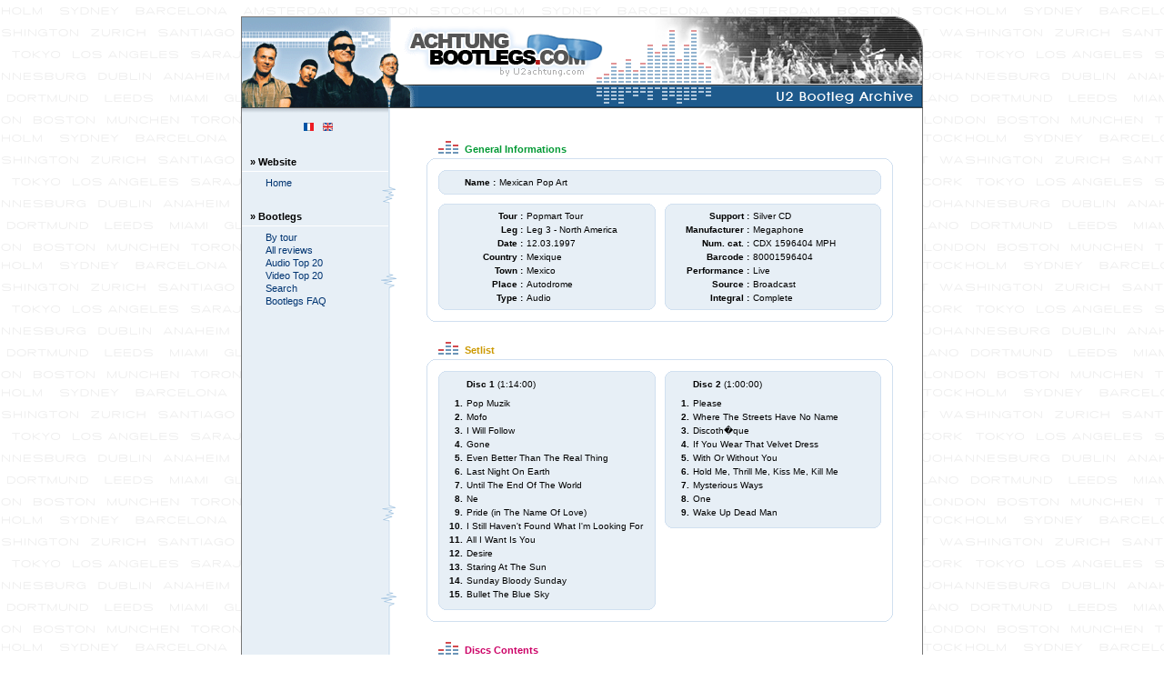

--- FILE ---
content_type: text/html; charset=UTF-8
request_url: https://achtungbootlegs.u2start.com/index.php?lang=en&nav=250&bootId=1540
body_size: 5910
content:
<!DOCTYPE HTML PUBLIC "-//W3C//DTD HTML 4.01 Transitional//EN">
<html>
<head>
<title>-AchtungBootlegs.com &nbsp;|&nbsp; The U2 Bootleg Archive</title>
<meta http-equiv="Content-Type" content="text/html; charset=iso-8859-1">
<meta name="author" content="AchtungBootlegs.com Team">
<meta name="description" content="Achtung Bootleg is a site which aims at gathering the maximum of information on audio and video bootlegs of U2.">
<meta name="keywords" content="U2, u2, france, francais, francophone, english, bono, edge, the edge, larry mullen, adam clayton,  concert, concerts, bootleg, cover, sceenshots, revue, review, tourn�e, tour, 2005, vertigo tour, paris, stade de france, nice, how to dismantle an atomic bomb, atomic bomb, dismantle, htdaab, vertigo, all because of you, sometimes you can't make it on your own,  zoo, zootv, pop, popmart, elevation, irlande, photos, images, artistes, musique, rock, m�dias, 
 forum,tournee 2005">
<meta name="robots" content="noindex">
<link href="style.css" type="text/css" rel="stylesheet">
<style type="text/css">
<!--
.Style1 {
	color: #FF0000;
	font-weight: bold;
}
-->
</style>
</head>

<body leftmargin="0" topmargin="18" marginwidth="0" marginheight="18">
<table width="100%" height="100%"  border="0" align="center" cellpadding="0" cellspacing="0">
  <tr>
    <td width="25%" height="20">&nbsp;</td>
    <td align="center" valign="middle">
	<table width="750" height="100%"  border="0" cellpadding="0" cellspacing="0" bgcolor="#FFFFFF">
      <tr>
        <td height="100" class="bgheader">
		<table width="100%" border="0" align="right" cellpadding="0" cellspacing="0">
          <tr>
            <td width="195" height="100" align="right"><img src="images/header1.gif" width="195" height="100"></td>
            <td width="260" background="images/header2.gif"><table width="72%" height="100"  border="0" cellpadding="0" cellspacing="0">
              <tr>
                <td height="75"></td>
              </tr>
              <tr>
                <td class="welcome">
				              </tr>
            </table></td>
            <td width="295"><img src="images/header3.gif" width="295" height="100"></td>
            </tr>
        </table></td>
      </tr>
	  <tr>
	    <td height="1" bgcolor="#444444"></td>
	  </tr>
      <tr>
        <td valign="top"><table width="100%" height="100%"  border="0" cellpadding="0" cellspacing="0">
          <tr>
            <td width="1" bgcolor="#777777"></td>
            <td valign="top"><table width="748" height="100%"  border="0" align="center" cellpadding="0" cellspacing="0">
                <tr>
                  <td width="170" valign="top" class="bgmenu">
                  <table width="100%" height="100%"  border="0" cellpadding="0" cellspacing="0">
                    <tr>
                      <td height="27" valign="bottom" background="images/shadow-menu.gif"><table width="76%"  border="0" align="center" cellpadding="2" cellspacing="0">
                        <tr align="center">
						                          <td width="16%"></td>
                          <td width="16%"></td>
                          <td width="16%">
						  						  <a href="index.php?lang=fr&nav=250&bootId=1540"><img src="images/flag-fra.gif" alt="Fran�ais" width="11" height="9" border="0"></a>
						  						  </td>
                          <td width="16%">
						  						  <a href="index.php?lang=en&nav=250&bootId=1540"><img src="images/flag-eng.gif" alt="English" width="11" height="9" border="0"></a>
						  						  </td>
                          <td width="16%"></td>
                          <td width="16%"></td>
                        </tr>
                      </table></td>
                    </tr>
                    <tr>
                      <td height="22">&nbsp;</td>
                    </tr>
                    <tr>
                      <td height="20"><table width="161"  border="0" cellpadding="0" cellspacing="0">
                        <tr>
                          <td height="20" class="titreMenu">&nbsp;&nbsp; &raquo; Website</td>
                        </tr>
						<tr>
                          <td height="1" bgcolor="#FFFFFF"></td>
                        </tr>
                        <tr>
                          <td height="5"></td>
                        </tr>
                        <tr>
                          <td><table width="85%"  border="0" align="right" cellpadding="1" cellspacing="0">
                            <tr>
                              <td><a href="index.php" class="menu">Home</a></td>
			    </tr>
                          </table></td>
                        </tr>
                        <tr>
                          <td height="20"></td>
                        </tr>
                        <tr>
                          <td height="20" class="titreMenu">&nbsp;&nbsp; &raquo; Bootlegs</td>
                        </tr>
						<tr>
                          <td height="1" bgcolor="#FFFFFF"></td>
                        </tr>
                        <tr>
                          <td height="5"></td>
                        </tr>
                        <tr>
                          <td height="20"><table width="85%"  border="0" align="right" cellpadding="1" cellspacing="0">
                            <tr>
                              <td><a href="index.php?nav=275" class="menu">By tour</a></td>
                            </tr>
                            <tr>
                              <td><a href="index.php?nav=270" class="menu">All reviews</a></td>
                            </tr>
                            <tr>
                              <td><a href="index.php?nav=310&type=1" class="menu">Audio Top 20</a></td>
                            </tr>
							 <tr>
                              <td><a href="index.php?nav=310&type=2" class="menu">Video Top 20</a></td>
                            </tr>
                            <tr>
                              <td><a href="index.php?nav=280" class="menu">Search</a></td>
                            </tr>
                            <tr>
                              <td><a href="index.php?nav=625" class="menu">Bootlegs FAQ</a></td>
			      </tr>														</table></td>
							</tr>
			
                        <tr>
                          <td height="20"></td>
			</tr>
									            </table></td>
		      </tr>
					<tr>
					  <td></td>
					</tr>
					<tr>
					  <td height="40"></td>
					  </tr>
					<tr>
					  <td height="15" align="center" class="copyright">&copy; 2005&nbsp; |&nbsp; <a href="http://www.u2achtung.com" target="_blank" class="copyr">U2achtung.com</a>&nbsp; &nbsp;</td>
					  </tr>
					<tr>
                      <td height="5"></td>
                    </tr>
                  </table></td>
                  <td valign="top"><table width="90%"  border="0" align="center" cellpadding="0" cellspacing="0">
                    <tr>
                      <td height="35"></td>
                    </tr>
                    <tr>
                       <td><div align="center">
							
<!DOCTYPE HTML PUBLIC "-//W3C//DTD HTML 4.01 Transitional//EN" "http://www.w3.org/TR/html4/loose.dtd">
<html>
<head>
<title>Fiche Bootleg</title>
<meta http-equiv="Content-Type" content="text/html; charset=iso-8859-1">
<link href="../style.css" type="text/css" rel="stylesheet">
<script language="javascript">

function trim(val) {
	var texte = "";
	for(i=0; i < val.length; i++) {
		if(val.charAt(i) != " ") 	
			texte += val.charAt(i);
    } // for
  	return texte;
}  /* trim(String) */

function mailValide(mail) {
	var place = mail.indexOf("@",1);
	var point = mail.indexOf(".",place+1);
	return ((place > -1) && (mail.length >2) && (point > 1));
}


function confirmerSuppression() {
		return confirm("Voulez-vous vraiment supprimer la revue du bootleg \"Mexican Pop Art\" ?");
} // confirmerSuppression

function confirmerSuppressionCommentaire() {
	return confirm("Voulez-vous vraiment supprimer ce commentaire ?");
} // confirmerSuppression

function confirmerSuppressionErreur() {
	return confirm("Voulez-vous vraiment supprimer cette erreur signal�e ?");
} // confirmerSuppressionErreur



function verifierCommentaire(form) {
	nbErreurs = 0;
	msgErreur = "";
		
	// Champ note
	if (trim(form.noteMembre.value) == "") {
		form.noteMembre.background = "#FF6600";
		msgErreur += "- 'Note' not defined\n";
		nbErreurs++;
	} else {
		form.noteMembre.style.background = "#FFFFFF";
	} // else
	
	// Champ commentaire
	if (trim(form.commentaireMembre.value) == "") {
		form.commentaireMembre.background = "#FF6600";
		msgErreur += "- 'Comment' not defined\n";
		nbErreurs++;
	} else {
		form.commentaireMembre.style.background = "#FFFFFF";
	} // else
	
	// On signale les erreurs eventuelles
	if (nbErreurs > 0) {
		if (nbErreurs == 1) {
					alert("The form entails "+nbErreurs+" errors :\n\n"+msgErreur);
		} else {
			alert("The form entails "+nbErreurs+" errors :\n\n"+msgErreur);
		} // else
		return false;
	} else {
		return true;
	} // else
	
} // verifierCommentaire

function verifierSignalerErreur(form) {
	nbErreurs = 0;
	msgErreur = "";
		
	// Champ note
	if (trim(form.erreurSignalee.value) == "") {
		form.erreurSignalee.background = "#FF6600";
		msgErreur += "- 'Erreur' not defined\n";
		nbErreurs++;
	} else {
		form.erreurSignalee.style.background = "#FFFFFF";
	} // else
	
	// On signale les erreurs eventuelles
	if (nbErreurs > 0) {
		if (nbErreurs == 1) {
					alert("The form entails "+nbErreurs+" errors :\n\n"+msgErreur);
		} else {
			alert("The form entails "+nbErreurs+" errors :\n\n"+msgErreur);
		} // else
		return false;
	} else {
		return true;
	} // else
} // verifierSignalerErreur

function verifierEnvoiMail(form) {
	nbErreurs = 0;
	msgErreur = "";
		
	// Champ 'mail'
	if (form.mail.value == "") {
		form.mail.style.background = "#FF6600";
		msgErreur += "- 'Mail' not defined\n";
		nbErreurs++;
	} else if (!mailValide(form.mail.value)) {
		form.mail.style.background = "#FF6600";
		msgErreur += "- 'Mail' incorrect\n";
		nbErreurs++;
	} else {
		form.mail.style.background = "#FFFFFF";
	} // else
	
	// On signale les erreurs eventuelles
	if (nbErreurs > 0) {
		if (nbErreurs == 1) {
					alert("The form entails "+nbErreurs+" errors :\n\n"+msgErreur);
		} else {
			alert("The form entails "+nbErreurs+" errors :\n\n"+msgErreur);
		} // else
		return false;
	} else {
		return true;
	} // else
} // verifierSignalerErreur

function miseEnForme(field, button, type) {
	// On ajoute le tag au champ
	field.value += button.value;
	
	// On change la valeur du bouton
	if (type == 'g') {
		button.value = button.value == "[g]"?"[/g]":"[g]";
	} else if (type == 'i') {
		button.value = button.value == "[i]"?"[/i]":"[i]";
	} else if (type == 's') {
		button.value = button.value == "[s]"?"[/s]":"[s]";
	} // if
	
	field.focus();
	field.focus();
	
} // miseEnForme(field, button, type)
</script>


</head>

<body>
	 
<table width="90%"  border="0" align="center" cellpadding="0" cellspacing="0">
  <tr>
    <td>
      <table width="515"  border="0" cellspacing="1" cellpadding="0">
        <tr>
          <th class="th1">General Informations</th>
        </tr>
        <tr>
          <td><table width="100%"  border="0" cellpadding="0" cellspacing="0">
              <tr>
                <td width="8" height="8"><img src="images/coina1.gif" width="8" height="8"></td>
                <td align="center" background="images/bga1.gif"><img src="images/spacer.gif" width="5" height="5"></td>
                <td width="8"><img src="images/coinb1.gif" width="8" height="8"></td>
              </tr>
              <tr>
                <td align="center" background="images/bgd1.gif"><img src="images/spacer.gif" width="5" height="5"></td>
                <td><table width="100%"  border="0" cellspacing="0" cellpadding="5">
                    <tr valign="top">
                      <td colspan="2"><table width="100%"  border="0" cellpadding="0" cellspacing="0" class="bgtabinfo">
                          <tr>
                            <td width="6" height="6"><img src="images/coina2.gif" width="6" height="6"></td>
                            <td align="center" background="images/bga2.gif"><img src="images/spacer.gif" width="5" height="5"></td>
                            <td width="6"><img src="images/coinb2.gif" width="6" height="6"></td>
                          </tr>
                          <tr>
                            <td align="center" background="images/bgd2.gif"><img src="images/spacer.gif" width="5" height="5"></td>
                            <td><table width="100%"  border="0" cellspacing="0" cellpadding="2">
                                <tr>
                                  <td width="55" class="topRight"><b>Name : </b></td>
                                  <td width="412">Mexican Pop Art</td>
                                </tr>
                            </table></td>
                            <td align="center" background="images/bgb2.gif"><img src="images/spacer.gif" width="5" height="5"></td>
                          </tr>
                          <tr>
                            <td height="6"><img src="images/coind2.gif" width="6" height="6"></td>
                            <td align="center" background="images/bgc2.gif"><img src="images/spacer.gif" width="5" height="5"></td>
                            <td><img src="images/coinc2.gif" width="6" height="6"></td>
                          </tr>
                      </table></td>
                    </tr>
                    <tr valign="top">
                      <td width="50%"><table width="100%"  border="0" cellpadding="0" cellspacing="0" class="bgtabinfo">
                          <tr>
                            <td width="6" height="6"><img src="images/coina2.gif" width="6" height="6"></td>
                            <td align="center" background="images/bga2.gif"><img src="images/spacer.gif" width="5" height="5"></td>
                            <td width="6"><img src="images/coinb2.gif" width="6" height="6"></td>
                          </tr>
                          <tr>
                            <td align="center" background="images/bgd2.gif"><img src="images/spacer.gif" width="5" height="5"></td>
                            <td><table width="100%"  border="0" cellspacing="0" cellpadding="2">
								                                <tr>
                                  <td width="39%" class="topRight"><b>Tour :</b></td>
                                  <td width="61%">Popmart Tour</td>
                                </tr>
                                                                <tr>
                                  <td width="39%" class="topRight"><b>Leg :</b></td>
                                  <td width="61%">Leg 3 - North America</td>
                                </tr>
                                                                <tr>
                                  <td width="39%" class="topRight"><b>Date :</b></td>
                                  <td width="61%">12.03.1997</td>
                                </tr>
                                                                <tr>
                                  <td width="39%" class="topRight"><b>Country :</b></td>
                                  <td width="61%">Mexique</td>
                                </tr>
                                                                <tr>
                                  <td width="39%" class="topRight"><b>Town :</b></td>
                                  <td width="61%">Mexico</td>
                                </tr>
                                                                <tr>
                                  <td width="39%" class="topRight"><b>Place :</b></td>
                                  <td width="61%">Autodrome</td>
                                </tr>
                                                                <tr>
                                  <td width="39%" class="topRight"><b>Type :</b></td>
                                  <td width="61%">Audio</td>
                                </tr>
                                                            </table></td>
                            <td align="center" background="images/bgb2.gif"><img src="images/spacer.gif" width="5" height="5"></td>
                          </tr>
                          <tr>
                            <td height="6"><img src="images/coind2.gif" width="6" height="6"></td>
                            <td align="center" background="images/bgc2.gif"><img src="images/spacer.gif" width="5" height="5"></td>
                            <td><img src="images/coinc2.gif" width="6" height="6"></td>
                          </tr>
                      </table></td>
                      <td width="50%"><table width="100%"  border="0" cellpadding="0" cellspacing="0" class="bgtabinfo">
                          <tr>
                            <td width="6" height="6"><img src="images/coina2.gif" width="6" height="6"></td>
                            <td align="center" background="images/bga2.gif"><img src="images/spacer.gif" width="5" height="5"></td>
                            <td width="6"><img src="images/coinb2.gif" width="6" height="6"></td>
                          </tr>
                          <tr>
                            <td align="center" background="images/bgd2.gif"><img src="images/spacer.gif" width="5" height="5"></td>
                            <td><table width="100%" border="0" cellspacing="0" cellpadding="2">
                                                               <tr>
                                  <td width="39%" class="topRight"><b>Support :</b></td>
                                  <td width="61%">Silver CD</td>
                                </tr>
                                                                <tr>
                                  <td width="39%" class="topRight"><b>Manufacturer :</b></td>
                                  <td width="61%">Megaphone</td>
                                </tr>
                                                                <tr>
                                  <td width="39%" class="topRight"><b>Num. cat. :</b></td>
                                  <td width="61%">CDX 1596404 MPH</td>
                                </tr>
                                                                <tr>
                                  <td width="39%" class="topRight"><b>Barcode :</b></td>
                                  <td width="61%">80001596404</td>
                                </tr>
                                                                <tr>
                                  <td width="39%" class="topRight"><b>Performance :</b></td>
                                  <td width="61%">Live</td>
                                </tr>
                                                                <tr>
                                  <td width="39%" class="topRight"><b>Source :</b></td>
                                  <td width="61%">Broadcast</td>
                                </tr>
                                                                <tr>
                                  <td width="39%" class="topRight"><b>Integral :</b></td>
                                  <td width="61%">Complete</td>
                                </tr>
                                                            </table></td>
                            <td align="center" background="images/bgb2.gif"><img src="images/spacer.gif" width="5" height="5"></td>
                          </tr>
                          <tr>
                            <td height="6"><img src="images/coind2.gif" width="6" height="6"></td>
                            <td align="center" background="images/bgc2.gif"><img src="images/spacer.gif" width="5" height="5"></td>
                            <td><img src="images/coinc2.gif" width="6" height="6"></td>
                          </tr>
                      </table></td>
                    </tr>
                </table></td>
                <td align="center" background="images/bgb1.gif"><img src="images/spacer.gif" width="5" height="5"></td>
              </tr>
              <tr>
                <td height="8"><img src="images/coind1.gif" width="8" height="8"></td>
                <td align="center" background="images/bgc1.gif"><img src="images/spacer.gif" width="5" height="5"></td>
                <td><img src="images/coinc1.gif" width="8" height="8"></td>
              </tr>
          </table></td>
        </tr>
    </table></td>
  </tr>
  <tr>
    <td height="20"></td>
  </tr>
    <tr>
    <td height="40"><table width="515"  border="0" cellspacing="1" cellpadding="0">
        <tr>
          <th class="th2">Setlist</th>
        </tr>
        <tr>
          <td><table width="100%"  border="0" cellpadding="0" cellspacing="0">
              <tr>
                <td width="8" height="8"><img src="images/coina1.gif" width="8" height="8"></td>
                <td align="center" background="images/bga1.gif"><img src="images/spacer.gif" width="5" height="5"></td>
                <td width="8"><img src="images/coinb1.gif" width="8" height="8"></td>
              </tr>
              <tr>
                <td align="center" background="images/bgd1.gif"><img src="images/spacer.gif" width="5" height="5"></td>
                <td><table width="100%"  border="0" cellspacing="0" cellpadding="5">
				                    <tr>
                      <td width="50%" valign="top"><table width="100%"  border="0" cellspacing="0" cellpadding="0">
                          <tr>
                            <td>
														  <table width="100%"  border="0" cellpadding="0" cellspacing="0" class="bgtabinfo">
                                <tr>
                                  <td width="6" height="6"><img src="images/coina2.gif" width="6" height="6"></td>
                                  <td align="center" background="images/bga2.gif"><img src="images/spacer.gif" width="5" height="5"></td>
                                  <td width="6"><img src="images/coinb2.gif" width="6" height="6"></td>
                                </tr>
                                <tr>
                                  <td align="center" background="images/bgd2.gif"><img src="images/spacer.gif" width="5" height="5"></td>
                                  <td>
                                    <table width="99%"  border="0" cellspacing="0" cellpadding="2">
                                      <tr>
                                        <td height="18"></td>
                                        <td height="18"><b>Disc 1</b>
										(1:14:00)										</td>
                                      </tr>
                                      <tr>
                                        <td colspan="2" height="3"></td>
                                      </tr>
									                                        <tr>
                                        <td width="10%" class="topRight"><b>1.</b></td>
                                        <td width="90%">Pop Muzik</td>
                                      </tr>
									                                        <tr>
                                        <td width="10%" class="topRight"><b>2.</b></td>
                                        <td width="90%">Mofo</td>
                                      </tr>
									                                        <tr>
                                        <td width="10%" class="topRight"><b>3.</b></td>
                                        <td width="90%">I Will Follow </td>
                                      </tr>
									                                        <tr>
                                        <td width="10%" class="topRight"><b>4.</b></td>
                                        <td width="90%">Gone</td>
                                      </tr>
									                                        <tr>
                                        <td width="10%" class="topRight"><b>5.</b></td>
                                        <td width="90%">Even Better Than The Real Thing</td>
                                      </tr>
									                                        <tr>
                                        <td width="10%" class="topRight"><b>6.</b></td>
                                        <td width="90%">Last Night On Earth</td>
                                      </tr>
									                                        <tr>
                                        <td width="10%" class="topRight"><b>7.</b></td>
                                        <td width="90%">Until The End Of The World</td>
                                      </tr>
									                                        <tr>
                                        <td width="10%" class="topRight"><b>8.</b></td>
                                        <td width="90%">Ne</td>
                                      </tr>
									                                        <tr>
                                        <td width="10%" class="topRight"><b>9.</b></td>
                                        <td width="90%">Pride (in The Name Of Love)</td>
                                      </tr>
									                                        <tr>
                                        <td width="10%" class="topRight"><b>10.</b></td>
                                        <td width="90%">I Still Haven't Found What I'm Looking For</td>
                                      </tr>
									                                        <tr>
                                        <td width="10%" class="topRight"><b>11.</b></td>
                                        <td width="90%">All I Want Is You</td>
                                      </tr>
									                                        <tr>
                                        <td width="10%" class="topRight"><b>12.</b></td>
                                        <td width="90%">Desire</td>
                                      </tr>
									                                        <tr>
                                        <td width="10%" class="topRight"><b>13.</b></td>
                                        <td width="90%">Staring At The Sun</td>
                                      </tr>
									                                        <tr>
                                        <td width="10%" class="topRight"><b>14.</b></td>
                                        <td width="90%">Sunday Bloody Sunday</td>
                                      </tr>
									                                        <tr>
                                        <td width="10%" class="topRight"><b>15.</b></td>
                                        <td width="90%">Bullet The Blue Sky </td>
                                      </tr>
									                                        <tr>
                                        <td colspan="2" height="3"></td>
                                      </tr>
                                  </table>
								  </td>
                                  <td align="center" background="images/bgb2.gif"><img src="images/spacer.gif" width="5" height="5"></td>
                                </tr>
                                <tr>
                                  <td height="6"><img src="images/coind2.gif" width="6" height="6"></td>
                                  <td align="center" background="images/bgc2.gif"><img src="images/spacer.gif" width="5" height="5"></td>
                                  <td><img src="images/coinc2.gif" width="6" height="6"></td>
                                </tr>
                            </table>
														</td>
                          </tr>
                      </table></td>
					                        <td width="50%" valign="top"><table width="100%"  border="0" cellspacing="0" cellpadding="0">
                          <tr>
                            <td>
														<table width="100%"  border="0" cellpadding="0" cellspacing="0" class="bgtabinfo">
                                <tr>
                                  <td width="6" height="6"><img src="images/coina2.gif" width="6" height="6"></td>
                                  <td align="center" background="images/bga2.gif"><img src="images/spacer.gif" width="5" height="5"></td>
                                  <td width="6"><img src="images/coinb2.gif" width="6" height="6"></td>
                                </tr>
                                <tr>
                                  <td align="center" background="images/bgd2.gif"><img src="images/spacer.gif" width="5" height="5"></td>
                                  <td>
                                    <table width="99%"  border="0" cellspacing="0" cellpadding="2">
                                      <tr>
                                        <td height="18"></td>
                                        <td height="18"><b>Disc 2</b> 
										(1:00:00)										</td>
                                      </tr>
                                      <tr>
                                        <td colspan="2" height="3"></td>
                                      </tr>
									                                        <tr>
                                        <td width="10%" class="topRight"><b>1.</b></td>
                                        <td width="90%">Please</td>
                                      </tr>
									                                        <tr>
                                        <td width="10%" class="topRight"><b>2.</b></td>
                                        <td width="90%">Where The Streets Have No Name</td>
                                      </tr>
									                                        <tr>
                                        <td width="10%" class="topRight"><b>3.</b></td>
                                        <td width="90%">Discoth�que</td>
                                      </tr>
									                                        <tr>
                                        <td width="10%" class="topRight"><b>4.</b></td>
                                        <td width="90%">If You Wear That Velvet Dress</td>
                                      </tr>
									                                        <tr>
                                        <td width="10%" class="topRight"><b>5.</b></td>
                                        <td width="90%">With Or Without You </td>
                                      </tr>
									                                        <tr>
                                        <td width="10%" class="topRight"><b>6.</b></td>
                                        <td width="90%">Hold Me, Thrill Me, Kiss Me, Kill Me</td>
                                      </tr>
									                                        <tr>
                                        <td width="10%" class="topRight"><b>7.</b></td>
                                        <td width="90%">Mysterious Ways</td>
                                      </tr>
									                                        <tr>
                                        <td width="10%" class="topRight"><b>8.</b></td>
                                        <td width="90%">One</td>
                                      </tr>
									                                        <tr>
                                        <td width="10%" class="topRight"><b>9.</b></td>
                                        <td width="90%">Wake Up Dead Man</td>
                                      </tr>
									                                        <tr>
                                        <td colspan="2" height="3"></td>
                                      </tr>
                                  </table></td>
                                  <td align="center" background="images/bgb2.gif"><img src="images/spacer.gif" width="5" height="5"></td>
                                </tr>
                                <tr>
                                  <td height="6"><img src="images/coind2.gif" width="6" height="6"></td>
                                  <td align="center" background="images/bgc2.gif"><img src="images/spacer.gif" width="5" height="5"></td>
                                  <td><img src="images/coinc2.gif" width="6" height="6"></td>
                                </tr>
                            </table>
														</td>
                          </tr>
                      </table></td>
					                      </tr>
					                 </table></td>
                <td align="center" background="images/bgb1.gif"><img src="images/spacer.gif" width="5" height="5"></td>
              </tr>
              <tr>
                <td height="8"><img src="images/coind1.gif" width="8" height="8"></td>
                <td align="center" background="images/bgc1.gif"><img src="images/spacer.gif" width="5" height="5"></td>
                <td><img src="images/coinc1.gif" width="8" height="8"></td>
              </tr>
          </table></td>
        </tr>
    </table></td>
  </tr>
  <tr>
    <td height="20"></td>
  </tr>
    <tr>
    <td height="40"><table width="515"  border="0" cellspacing="1" cellpadding="0">
        <tr>
		 <th width="281" class="th4">Discs Contents</th>
		         </tr>
        <tr>
          <td colspan="2"><table width="100%"  border="0" cellpadding="0" cellspacing="0">
              <tr>
                <td width="8" height="8"><img src="images/coina1.gif" width="8" height="8"></td>
                <td align="center" background="images/bga1.gif"><img src="images/spacer.gif" width="5" height="5"></td>
                <td width="8"><img src="images/coinb1.gif" width="8" height="8"></td>
              </tr>
              <tr>
                <td align="center" background="images/bgd1.gif"><img src="images/spacer.gif" width="5" height="5"></td>
                <td><table width="100%"  border="0" cellspacing="0" cellpadding="5">
                    <tr>
                      <td valign="top"><table width="100%"  border="0" cellpadding="0" cellspacing="0" class="bgtabinfo">
                          <tr>
                            <td width="6" height="6"><img src="images/coina2.gif" width="6" height="6"></td>
                            <td align="center" background="images/bga2.gif"><img src="images/spacer.gif" width="5" height="5"></td>
                            <td width="6"><img src="images/coinb2.gif" width="6" height="6"></td>
                          </tr>
                          <tr>
                            <td align="center" background="images/bgd2.gif"><img src="images/spacer.gif" width="5" height="5"></td>
                            <td><table width="100%"  border="0" cellspacing="0" cellpadding="2">
                                <tr>
                                  <td><div align="justify">Disc 1 & 2 : Mexico, 03 D�cembre 1997</div></td>
                                </tr>
                            </table></td>
                            <td align="center" background="images/bgb2.gif"><img src="images/spacer.gif" width="5" height="5"></td>
                          </tr>
                          <tr>
                            <td height="6"><img src="images/coind2.gif" width="6" height="6"></td>
                            <td align="center" background="images/bgc2.gif"><img src="images/spacer.gif" width="5" height="5"></td>
                            <td><img src="images/coinc2.gif" width="6" height="6"></td>
                          </tr>
                      </table></td>
                    </tr>
                </table></td>
                <td align="center" background="images/bgb1.gif"><img src="images/spacer.gif" width="5" height="5"></td>
              </tr>
              <tr>
                <td height="8"><img src="images/coind1.gif" width="8" height="8"></td>
                <td align="center" background="images/bgc1.gif"><img src="images/spacer.gif" width="5" height="5"></td>
                <td><img src="images/coinc1.gif" width="8" height="8"></td>
              </tr>
          </table></td>
        </tr>
    </table></td>
  </tr>
  <tr>
    <td height="20"></td>
  </tr>
    <tr>
    <td height="40"><table width="515"  border="0" cellspacing="1" cellpadding="0">
        <tr>
		 <th width="281" class="th4">Description</th>
		         </tr>
        <tr>
          <td colspan="2"><table width="100%"  border="0" cellpadding="0" cellspacing="0">
              <tr>
                <td width="8" height="8"><img src="images/coina1.gif" width="8" height="8"></td>
                <td align="center" background="images/bga1.gif"><img src="images/spacer.gif" width="5" height="5"></td>
                <td width="8"><img src="images/coinb1.gif" width="8" height="8"></td>
              </tr>
              <tr>
                <td align="center" background="images/bgd1.gif"><img src="images/spacer.gif" width="5" height="5"></td>
                <td><table width="100%"  border="0" cellspacing="0" cellpadding="5">
                    <tr>
                      <td valign="top"><table width="100%"  border="0" cellpadding="0" cellspacing="0" class="bgtabinfo">
                          <tr>
                            <td width="6" height="6"><img src="images/coina2.gif" width="6" height="6"></td>
                            <td align="center" background="images/bga2.gif"><img src="images/spacer.gif" width="5" height="5"></td>
                            <td width="6"><img src="images/coinb2.gif" width="6" height="6"></td>
                          </tr>
                          <tr>
                            <td align="center" background="images/bgd2.gif"><img src="images/spacer.gif" width="5" height="5"></td>
                            <td><table width="100%"  border="0" cellspacing="0" cellpadding="2">
                                <tr>
                                  <td><div align="justify">La plus puissante version de <b>Mofo</b> se trouve sur ce Bootleg. La puissance de la basse est tout simplement incroyable. Tout le concert est vraiment excellent. Le volume de la guitare est un petit peu diminu� d�s que la basse et la batterie se mettent en marche, mais ce n�est pas flagrant, et �a n�att�nue en rien la puissance g�n�rale du son de ce bootleg. <br>On note la pr�sence d�une version acoustique de <b>Desire</b>, et le d�sormais traditionnel (depuis Sarajevo) <b>Sunday bloody Sunday</b> de <i>The Edge</i>. Le concert finit en beaut� sur une splendide version de <b>One</b>, enchain�e sur une mini version de <b>Wake up dead man</b>. </div></td>
                                </tr>
                            </table></td>
                            <td align="center" background="images/bgb2.gif"><img src="images/spacer.gif" width="5" height="5"></td>
                          </tr>
                          <tr>
                            <td height="6"><img src="images/coind2.gif" width="6" height="6"></td>
                            <td align="center" background="images/bgc2.gif"><img src="images/spacer.gif" width="5" height="5"></td>
                            <td><img src="images/coinc2.gif" width="6" height="6"></td>
                          </tr>
                      </table></td>
                    </tr>
                </table></td>
                <td align="center" background="images/bgb1.gif"><img src="images/spacer.gif" width="5" height="5"></td>
              </tr>
              <tr>
                <td height="8"><img src="images/coind1.gif" width="8" height="8"></td>
                <td align="center" background="images/bgc1.gif"><img src="images/spacer.gif" width="5" height="5"></td>
                <td><img src="images/coinc1.gif" width="8" height="8"></td>
              </tr>
          </table></td>
        </tr>
    </table></td>
  </tr>
  <tr>
    <td height="20"></td>
  </tr>
    <tr>
    <td height="40"><table width="515"  border="0" cellspacing="1" cellpadding="0">
        <tr>
		 <th width="281" class="th4">Sound</th>
		         </tr>
        <tr>
          <td colspan="2"><table width="100%"  border="0" cellpadding="0" cellspacing="0">
              <tr>
                <td width="8" height="8"><img src="images/coina1.gif" width="8" height="8"></td>
                <td align="center" background="images/bga1.gif"><img src="images/spacer.gif" width="5" height="5"></td>
                <td width="8"><img src="images/coinb1.gif" width="8" height="8"></td>
              </tr>
              <tr>
                <td align="center" background="images/bgd1.gif"><img src="images/spacer.gif" width="5" height="5"></td>
                <td><table width="100%"  border="0" cellspacing="0" cellpadding="5">
                    <tr>
                      <td valign="top"><table width="100%"  border="0" cellpadding="0" cellspacing="0" class="bgtabinfo">
                          <tr>
                            <td width="6" height="6"><img src="images/coina2.gif" width="6" height="6"></td>
                            <td align="center" background="images/bga2.gif"><img src="images/spacer.gif" width="5" height="5"></td>
                            <td width="6"><img src="images/coinb2.gif" width="6" height="6"></td>
                          </tr>
                          <tr>
                            <td align="center" background="images/bgd2.gif"><img src="images/spacer.gif" width="5" height="5"></td>
                            <td><table width="100%"  border="0" cellspacing="0" cellpadding="2">
                                <tr>
                                  <td><div align="justify">Issu d'un broadcast TV, le son est quasi-parfait, et il faut signaler que, hormis  <b>Lemon Intermission</b> , le concert est ultra-complet, contrairement � la vhs officielle sur laquelle des snippets ont �t� coup�s !</div></td>
                                </tr>
                            </table></td>
                            <td align="center" background="images/bgb2.gif"><img src="images/spacer.gif" width="5" height="5"></td>
                          </tr>
                          <tr>
                            <td height="6"><img src="images/coind2.gif" width="6" height="6"></td>
                            <td align="center" background="images/bgc2.gif"><img src="images/spacer.gif" width="5" height="5"></td>
                            <td><img src="images/coinc2.gif" width="6" height="6"></td>
                          </tr>
                      </table></td>
                    </tr>
                </table></td>
                <td align="center" background="images/bgb1.gif"><img src="images/spacer.gif" width="5" height="5"></td>
              </tr>
              <tr>
                <td height="8"><img src="images/coind1.gif" width="8" height="8"></td>
                <td align="center" background="images/bgc1.gif"><img src="images/spacer.gif" width="5" height="5"></td>
                <td><img src="images/coinc1.gif" width="8" height="8"></td>
              </tr>
          </table></td>
        </tr>
    </table></td>
  </tr>
  <tr>
    <td height="20"></td>
  </tr>
    <tr>
    <td>
      <table width="515"  border="0" cellspacing="1" cellpadding="0">
        <tr>
          <th class="th1">Marks</th>
        </tr>
        <tr>
          <td><table width="100%"  border="0" cellpadding="0" cellspacing="0">
              <tr>
                <td width="8" height="8"><img src="images/coina1.gif" width="8" height="8"></td>
                <td align="center" background="images/bga1.gif"><img src="images/spacer.gif" width="5" height="5"></td>
                <td width="8"><img src="images/coinb1.gif" width="8" height="8"></td>
              </tr>
              <tr>
                <td align="center" background="images/bgd1.gif"><img src="images/spacer.gif" width="5" height="5"></td>
                <td><table width="100%"  border="0" cellspacing="0" cellpadding="5">
                    <tr valign="top">
                      <td width="50%"><table width="100%"  border="0" cellpadding="0" cellspacing="0" class="bgtabinfo">
                          <tr>
                            <td width="6" height="6"><img src="images/coina2.gif" width="6" height="6"></td>
                            <td align="center" background="images/bga2.gif"><img src="images/spacer.gif" width="5" height="5"></td>
                            <td width="6"><img src="images/coinb2.gif" width="6" height="6"></td>
                          </tr>
                          <tr>
                            <td align="center" background="images/bgd2.gif"><img src="images/spacer.gif" width="5" height="5"></td>
                            <td><table width="100%"  border="0" cellspacing="0" cellpadding="2">
								                                <tr>
                                  <td width="39%" class="topRight"><b>Audio :</b></td>
                                  <td width="61%">Excellent</td>
                                </tr>
								                                <tr>
                                  <td width="39%" class="topRight"><b>Performance :</b></td>
                                  <td width="61%">Excellent</td>
                                </tr>
								                            </table></td>
                            <td align="center" background="images/bgb2.gif"><img src="images/spacer.gif" width="5" height="5"></td>
                          </tr>
                          <tr>
                            <td height="6"><img src="images/coind2.gif" width="6" height="6"></td>
                            <td align="center" background="images/bgc2.gif"><img src="images/spacer.gif" width="5" height="5"></td>
                            <td><img src="images/coinc2.gif" width="6" height="6"></td>
                          </tr>
                      </table></td>
                      <td width="50%">
					  					    <table width="100%"  border="0" cellpadding="0" cellspacing="0" class="bgtabinfo">
                          <tr>
                            <td width="6" height="6"><img src="images/coina2.gif" width="6" height="6"></td>
                            <td align="center" background="images/bga2.gif"><img src="images/spacer.gif" width="5" height="5"></td>
                            <td width="6"><img src="images/coinb2.gif" width="6" height="6"></td>
                          </tr>
                          <tr>
                            <td align="center" background="images/bgd2.gif"><img src="images/spacer.gif" width="5" height="5"></td>
                            <td><table width="100%" border="0" cellspacing="0" cellpadding="2">
                                                               <tr>
                                  <td width="39%" class="topRight"><b>Achtung :</b></td>
                                  <td width="61%">Absolut must have (EX)</td>
                                </tr>
								                            </table></td>
                            <td align="center" background="images/bgb2.gif"><img src="images/spacer.gif" width="5" height="5"></td>
                          </tr>
                          <tr>
                            <td height="6"><img src="images/coind2.gif" width="6" height="6"></td>
                            <td align="center" background="images/bgc2.gif"><img src="images/spacer.gif" width="5" height="5"></td>
                            <td><img src="images/coinc2.gif" width="6" height="6"></td>
                          </tr>
                      </table>
					  					  </td>
                    </tr>
                </table></td>
                <td align="center" background="images/bgb1.gif"><img src="images/spacer.gif" width="5" height="5"></td>
              </tr>
              <tr>
                <td height="8"><img src="images/coind1.gif" width="8" height="8"></td>
                <td align="center" background="images/bgc1.gif"><img src="images/spacer.gif" width="5" height="5"></td>
                <td><img src="images/coinc1.gif" width="8" height="8"></td>
              </tr>
          </table></td>
        </tr>
    </table></td>
  </tr>
  <tr>
    <td height="20"></td>
  </tr>
    <tr>
    <td height="40"><table width="515"  border="0" cellspacing="1" cellpadding="0">
        <tr>
          <th class="th4">Review</th>
        </tr>
        <tr>
          <td><table width="100%"  border="0" cellpadding="0" cellspacing="0">
              <tr>
                <td width="8" height="8"><img src="images/coina1.gif" width="8" height="8"></td>
                <td align="center" background="images/bga1.gif"><img src="images/spacer.gif" width="5" height="5"></td>
                <td width="8"><img src="images/coinb1.gif" width="8" height="8"></td>
              </tr>
              <tr>
                <td align="center" background="images/bgd1.gif"><img src="images/spacer.gif" width="5" height="5"></td>
                <td><table width="100%"  border="0" cellspacing="0" cellpadding="5">
                    <tr>
                      <td valign="top"><table width="100%"  border="0" cellpadding="0" cellspacing="0" class="bgtabinfo">
                          <tr>
                            <td width="6" height="6"><img src="images/coina2.gif" width="6" height="6"></td>
                            <td align="center" background="images/bga2.gif"><img src="images/spacer.gif" width="5" height="5"></td>
                            <td width="6"><img src="images/coinb2.gif" width="6" height="6"></td>
                          </tr>
                          <tr>
                            <td align="center" background="images/bgd2.gif"><img src="images/spacer.gif" width="5" height="5"></td>
                            <td><table width="100%"  border="0" cellspacing="0" cellpadding="2">
                                <tr>
                                  <td align="center">
								  AchtungBootlegs.com (achtungpop) / 10.06.2005</td>
                                </tr>
                                <tr>
                                  <td align="center"> <font size="1">
								  [ This review has been read 12 861 times ]								  </font></td>
                                </tr>
                            </table></td>
                            <td align="center" background="images/bgb2.gif"><img src="images/spacer.gif" width="5" height="5"></td>
                          </tr>
                          <tr>
                            <td height="6"><img src="images/coind2.gif" width="6" height="6"></td>
                            <td align="center" background="images/bgc2.gif"><img src="images/spacer.gif" width="5" height="5"></td>
                            <td><img src="images/coinc2.gif" width="6" height="6"></td>
                          </tr>
                      </table></td>
                    </tr>
                </table></td>
                <td align="center" background="images/bgb1.gif"><img src="images/spacer.gif" width="5" height="5"></td>
              </tr>
              <tr>
                <td height="8"><img src="images/coind1.gif" width="8" height="8"></td>
                <td align="center" background="images/bgc1.gif"><img src="images/spacer.gif" width="5" height="5"></td>
                <td><img src="images/coinc1.gif" width="8" height="8"></td>
              </tr>
          </table></td>
        </tr>
    </table></td>
  </tr>
  <tr>
    <td height="20"></td>
  </tr>
    <tr>
    <td height="40"><table width="515"  border="0" cellspacing="0" cellpadding="0">
        <tr>
          <th class="th5">Menu</th>
        </tr>
        <tr>
          <td><table width="100%"  border="0" cellpadding="0" cellspacing="0">
              <tr>
                <td width="8" height="8"><img src="images/coina1.gif" width="8" height="8"></td>
                <td align="center" background="images/bga1.gif"><img src="images/spacer.gif" width="5" height="5"></td>
                <td width="8"><img src="images/coinb1.gif" width="8" height="8"></td>
              </tr>
              <tr>
                <td align="center" background="images/bgd1.gif"><img src="images/spacer.gif" width="5" height="5"></td>
                <td><table width="100%" border="0" align="center" cellpadding="5" cellspacing="0">
                    <tr>
                      <td width="50%" valign="top"><table width="100%"  border="0" cellpadding="0" cellspacing="0" class="bgtabinfo">
                          <tr>
                            <td width="6" height="6"><img src="images/coina2.gif" width="6" height="6"></td>
                            <td align="center" background="images/bga2.gif"><img src="images/spacer.gif" width="5" height="5"></td>
                            <td width="6"><img src="images/coinb2.gif" width="6" height="6"></td>
                          </tr>
                          <tr>
                            <td align="center" background="images/bgd2.gif"><img src="images/spacer.gif" width="5" height="5"></td>
                            <td><table width="100%"  border="0" cellspacing="0" cellpadding="2">
                                <tr>
                                  <td align="center"><b>Bootleg</b></td>
                                </tr>
                                <tr>
                                  <td height="3"></td>
                                </tr>
                                <tr>
                                  <td align="center"><a href="index.php?nav=250&bootId=1540">General informations</a></td>
                                </tr>
								                                <tr>
                                  <td align="center"><a href="index.php?nav=251&bootId=1540">Download covers</a></td>
                                </tr>
																<tr>
                                  <td align="center"><a href="bootleg/ficheTexte.php?bootId=1540" target="_blank">Printable version</a></td>
                                </tr>
								<tr>
                                  <td align="center"><a href="index.php?nav=253&bootId=1540">Send by mail</a></td>
                                </tr>
																<tr>
                                  <td align="center"><a href="index.php?nav=281&jour=03&mois=12&annee=1997">Other bootlegs for this concert (10)</a></td>
                                </tr>
								                                <tr>
                                  <td height="3"></td>
                                </tr>
                            </table></td>
                            <td align="center" background="images/bgb2.gif"><img src="images/spacer.gif" width="5" height="5"></td>
                          </tr>
                          <tr>
                            <td height="6"><img src="images/coind2.gif" width="6" height="6"></td>
                            <td align="center" background="images/bgc2.gif"><img src="images/spacer.gif" width="5" height="5"></td>
                            <td><img src="images/coinc2.gif" width="6" height="6"></td>
                          </tr>
                      </table></td>
                      <td width="50%" valign="top"><table width="100%"  border="0" cellpadding="0" cellspacing="0" class="bgtabinfo">
                          <tr>
                            <td width="6" height="6"><img src="images/coina2.gif" width="6" height="6"></td>
                            <td align="center" background="images/bga2.gif"><img src="images/spacer.gif" width="5" height="5"></td>
                            <td width="6"><img src="images/coinb2.gif" width="6" height="6"></td>
                          </tr>
                          <tr>
                            <td align="center" background="images/bgd2.gif"><img src="images/spacer.gif" width="5" height="5"></td>
                            <td><table width="100%"  border="0" cellspacing="0" cellpadding="2">
                                <tr>
                                  <td align="center"><b>Interactivity</b></td>
                                </tr>
                                <tr>
                                  <td height="3"></td>
                                </tr>
                                <tr>
                                  <td align="center">
								  								    <a href="index.php?nav=257&bootId=1540">1 comment</a>
								  								  </td>
                                </tr>
																<tr>
                                  <td align="center"><a href="index.php?nav=258&bootId=1540">Add a comment</a></td>
                                </tr>
								                                <tr>
                                  <td align="center"><a href="index.php?nav=218&bootId=1540">Complete the review</a></td>
                                </tr>
								<tr>
                                  <td align="center"><a href="index.php?nav=255&bootId=1540">Notify an error</a></td>
                                </tr>
								                                <tr>
                                  <td height="3"></td>
                                </tr>
                            </table></td>
                            <td align="center" background="images/bgb2.gif"><img src="images/spacer.gif" width="5" height="5"></td>
                          </tr>
                          <tr>
                            <td height="6"><img src="images/coind2.gif" width="6" height="6"></td>
                            <td align="center" background="images/bgc2.gif"><img src="images/spacer.gif" width="5" height="5"></td>
                            <td><img src="images/coinc2.gif" width="6" height="6"></td>
                          </tr>
                      </table></td>
					  					  </td>
                    </tr>
                </table></td>
                <td align="center" background="images/bgb1.gif"><img src="images/spacer.gif" width="5" height="5"></td>
              </tr>
              <tr>
                <td height="8"><img src="images/coind1.gif" width="8" height="8"></td>
                <td align="center" background="images/bgc1.gif"><img src="images/spacer.gif" width="5" height="5"></td>
                <td><img src="images/coinc1.gif" width="8" height="8"></td>
              </tr>
          </table></td>
        </tr>
		
    </table></td>
  </tr>
  </table>
</body>
</html>
							</div></td>
                    </tr>
                    <tr>
                      <td height="40"></td>
                    </tr>
                  </table></td>
                </tr>
            </table></td>
            <td width="1" bgcolor="#777777"></td>
          </tr>
        </table></td>
      </tr>
	  <tr>
	    <td height="1" bgcolor="#777777"></td>
	  </tr>
    </table></td>
    <td width="25%">&nbsp;</td>
  </tr>
</table>
</body>
</html>
